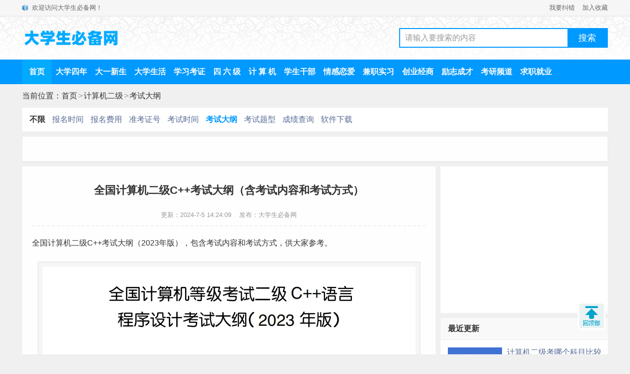

--- FILE ---
content_type: text/html
request_url: https://www.dxsbb.com/news/2604.html
body_size: 3136
content:
<!DOCTYPE html>
<html>
<head>
<meta http-equiv="Content-Type" content="text/html;charset=utf-8">
<title>全国计算机二级C++考试大纲（含考试内容和考试方式）_大学生必备网</title>
<meta name="keywords" content="计算机二级考试大纲"/>
<meta name="description" content="全国计算机二级C++考试大纲（2023年版），包含考试内容和考试方式，供大家参考。..."/>
<meta name="mobile-agent" content="format=html5;url=https://m.dxsbb.com/news/2604.html">
<meta name="mobile-agent" content="format=wml;url=https://m.dxsbb.com/news/2604.html">
<meta name="mobile-agent" content="format=xhtml;url=https://m.dxsbb.com/news/2604.html">
<link rel="alternate" media="only screen and (max-width: 640px)" href="https://m.dxsbb.com/news/2604.html"/>
<link rel="stylesheet" type="text/css" href="/css/style.css?v=202412"/>
<script src="/js/common.js"></script>
<script src="/js/OTca.js"></script>
</head>
<body>
<div class="topBar">
<div class="wrap">
<div class="notice">欢迎访问大学生必备网！</div>
<div class="favorite"><a href="/about/contact.html" target="_blank">我要纠错</a><a href="javascript:void(0);" onclick="addFavorite();">加入收藏</a></div>
</div>
</div>
<div class="topLogo">
<div class="wrap">
<div class="logo">
<a href="/"><img src="/img/logo.png?v=1" title="大学生必备网" alt="大学生必备网"></a>
</div>
<div class="search">
<div class="searchBox">
<input type="text" id="searchInput" class="searchInput" value="请输入要搜索的内容" onfocus="if (value =='请输入要搜索的内容'){value =''}" onblur="if (value ==''){value='请输入要搜索的内容'}">
<input type="button" class="searchBtn" onclick="znss(document.getElementById('searchInput').value)" value="搜索">
</div>
</div>
</div>
</div>
<div class="topMenu">
<div class="menuList">
<ul>
<li class="active"><a href="/" target="_blank">首页</a></li>
<li><a href="/news/list_4.html" target="_blank">大学四年</a></li>
<li><a href="/news/list_80.html" target="_blank">大一新生</a></li>
<li><a href="/news/list_46.html" target="_blank">大学生活</a></li>
<li><a href="/news/list_82.html" target="_blank">学习考证</a></li>
<li><a href="/news/list_87.html" target="_blank">四 六 级</a></li>
<li><a href="/news/list_81.html" target="_blank">计 算 机</a></li>
<li><a href="/news/list_16.html" target="_blank">学生干部</a></li>
<li><a href="/news/list_18.html" target="_blank">情感恋爱</a></li>
<li><a href="/news/list_36.html" target="_blank">兼职实习</a></li>
<li><a href="/news/list_621.html" target="_blank">创业经商</a></li>
<li><a href="/news/list_7.html" target="_blank">励志成才</a></li>
<li><a href="/news/list_86.html" target="_blank">考研频道</a></li>
<li><a href="/news/list_8.html" target="_blank">求职就业</a></li>
</ul>
</div>
</div>
<div class="position">当前位置：<a href='/'>首页</a><span>&gt;</span><a href='/news/list_81.html' target='_blank'>计算机二级</a><span>&gt;</span><a href='/news/list_662.html' target='_blank'>考试大纲</a></div>
<div class="navmenu">
<ul class='second'>
<li class='firstname'><a href='/news/list_81.html'>不限</a></li><li><a href='/news/list_661.html'>报名时间</a></li><li><a href='/news/list_1396.html'>报名费用</a></li><li><a href='/news/list_1391.html'>准考证号</a></li><li><a href='/news/list_666.html'>考试时间</a></li><li class='selected'><a href='/news/list_662.html'>考试大纲</a></li><li><a href='/news/list_663.html'>考试题型</a></li><li><a href='/news/list_664.html'>成绩查询</a></li><li><a href='/news/list_665.html'>软件下载</a></li>
</ul>
</div>
<div class="wrap">
<script>OTca('ot002');</script>
</div>
<div class="newsBody">
<div class="newsareaL">
<div id="article">
<h1>全国计算机二级C++考试大纲（含考试内容和考试方式）</h1>
<div class="update">更新：2024-7-5 14:24:09&nbsp;&nbsp;&nbsp;&nbsp;发布：大学生必备网</div>
<div class="content"><p>全国<a href='/news/list_81.html' class='keyWord' target='_blank'>计算机二级</a>C++考试大纲（2023年版），包含考试内容和考试方式，供大家参考。</p><p style="text-align:center;"><img alt="全国计算机二级C++考试大纲（含考试内容和考试方式）" title="全国计算机二级C++考试大纲（含考试内容和考试方式）" src="https://img.dxsbb.com/upFiles/infoImg/2024070551906373.png" /></p><p style="text-align:center;"><img alt="全国计算机二级C++考试大纲（含考试内容和考试方式）" title="全国计算机二级C++考试大纲（含考试内容和考试方式）" src="https://img.dxsbb.com/upFiles/infoImg/2024070551920537.png" /></p><p style="text-align:center;"><img alt="全国计算机二级C++考试大纲（含考试内容和考试方式）" title="全国计算机二级C++考试大纲（含考试内容和考试方式）" src="https://img.dxsbb.com/upFiles/infoImg/2024070551939325.png" /></p></div>
<div class="mark">标签：<a href='/news/?list_mark-%E8%AE%A1%E7%AE%97%E6%9C%BA%E4%BA%8C%E7%BA%A7%E8%80%83%E8%AF%95%E5%A4%A7%E7%BA%B2.html' target='_blank'>计算机二级考试大纲</a>&nbsp;</div>
</div>
<script>OTca('ot011');</script>
<div class="marknews">
<h2>相关推荐</h2>
<ul>
<li>
<a href='/news/2607.html' target='_blank'>
<div class='a'><img src='https://img.dxsbb.com/upFiles/infoImg/2024070552395121.png' alt='全国计算机二级MS Office考试大纲（含考试内容和考试方式）'/></div>
<div class='b'><h3>全国计算机二级MS Office考试大纲（含考试内容和考试方式）</h3><p class='time'>2024-7-5</p></div>
</a>
</li>
<li>
<a href='/news/92817.html' target='_blank'>
<div class='a'><img src='https://img.dxsbb.com/upFiles/infoImg/2024070552644337.png' alt='全国计算机二级WPS Office考试大纲（含考试内容和考试方式）'/></div>
<div class='b'><h3>全国计算机二级WPS Office考试大纲（含考试内容和考试方式）</h3><p class='time'>2024-7-5</p></div>
</a>
</li>
<li>
<a href='/news/2602.html' target='_blank'>
<div class='a'><img src='https://img.dxsbb.com/upFiles/infoImg/2024070551552365.png' alt='全国计算机二级Access考试大纲（含考试内容和考试方式）'/></div>
<div class='b'><h3>全国计算机二级Access考试大纲（含考试内容和考试方式）</h3><p class='time'>2024-7-5</p></div>
</a>
</li>
<li>
<a href='/news/2598.html' target='_blank'>
<div class='a'><img src='https://img.dxsbb.com/upFiles/infoImg/2024070551057609.png' alt='全国计算机二级考试C语言考试大纲（含考试内容和考试方式）'/></div>
<div class='b'><h3>全国计算机二级考试C语言考试大纲（含考试内容和考试方式）</h3><p class='time'>2024-7-5</p></div>
</a>
</li>
<script>OTca('ot016');</script>
<li>
<a href='/news/92792.html' target='_blank'>
<div class='a'><img src='https://img.dxsbb.com/upFiles/infoImg/2024070552819481.png' alt='全国计算机二级openGauss考试大纲（含考试内容和考试方式）'/></div>
<div class='b'><h3>全国计算机二级openGauss考试大纲（含考试内容和考试方式）</h3><p class='time'>2024-7-5</p></div>
</a>
</li>
<li>
<a href='/news/2597.html' target='_blank'>
<div class='a'><img src='/echo.gif' data-echo='https://img.dxsbb.com/upFiles/infoImg/2021011162525813.jpg' alt='全国计算机二级公共基础知识考试大纲（含考试内容和考试方式）'/></div>
<div class='b'><h3>全国计算机二级公共基础知识考试大纲（含考试内容和考试方式）</h3><p class='time'>2024-7-5</p></div>
</a>
</li>
<li>
<a href='/news/2601.html' target='_blank'>
<div class='a'><img src='/echo.gif' data-echo='https://img.dxsbb.com/upFiles/infoImg/2024070551406773.png' alt='全国计算机二级Java考试大纲（含考试内容和考试方式）'/></div>
<div class='b'><h3>全国计算机二级Java考试大纲（含考试内容和考试方式）</h3><p class='time'>2024-7-5</p></div>
</a>
</li>
<li>
<a href='/news/92816.html' target='_blank'>
<div class='a'><img src='/echo.gif' data-echo='https://img.dxsbb.com/upFiles/infoImg/2024070552512889.png' alt='全国计算机二级Python考试大纲（含考试内容和考试方式）'/></div>
<div class='b'><h3>全国计算机二级Python考试大纲（含考试内容和考试方式）</h3><p class='time'>2024-7-5</p></div>
</a>
</li>
<script>OTca('ot018');</script>
<li>
<a href='/news/2606.html' target='_blank'>
<div class='a'><img src='/echo.gif' data-echo='https://img.dxsbb.com/upFiles/infoImg/2024070552223433.png' alt='全国计算机二级Web程序设计考试大纲（含考试内容和考试方式）'/></div>
<div class='b'><h3>全国计算机二级Web程序设计考试大纲（含考试内容和考试方式）</h3><p class='time'>2024-7-5</p></div>
</a>
</li>
<li>
<a href='/news/2605.html' target='_blank'>
<div class='a'><img src='/echo.gif' data-echo='https://img.dxsbb.com/upFiles/infoImg/2024070552041293.png' alt='全国计算机二级MySQL考试大纲（含考试内容和考试方式）'/></div>
<div class='b'><h3>全国计算机二级MySQL考试大纲（含考试内容和考试方式）</h3><p class='time'>2024-7-5</p></div>
</a>
</li>
<script>OTca('ot020');</script>
</ul>
</div>
<div class="hotnews">
<h2>热门推荐</h2>
<ul>
<li>
<a href='/news/2607.html' target='_blank'>
<div class='a'><img src='https://img.dxsbb.com/upFiles/infoImg/2024070552395121.png' alt='全国计算机二级MS Office考试大纲（含考试内容和考试方式）'/></div>
<div class='b'><h3>全国计算机二级MS Office考试大纲（含考试内容和考试方式）</h3><p class='time'>2024-7-5</p></div>
</a>
</li>
<li>
<a href='/news/92980.html' target='_blank'>
<div class='a'><img src='https://img.dxsbb.com/upFiles/infoImg/2021021850627101.png' alt='计算机二级考哪个科目比较好？'/></div>
<div class='b'><h3>计算机二级考哪个科目比较好？</h3><p class='time'>2024-7-5</p></div>
</a>
</li>
<li>
<a href='/news/92817.html' target='_blank'>
<div class='a'><img src='https://img.dxsbb.com/upFiles/infoImg/2024070552644337.png' alt='全国计算机二级WPS Office考试大纲（含考试内容和考试方式）'/></div>
<div class='b'><h3>全国计算机二级WPS Office考试大纲（含考试内容和考试方式）</h3><p class='time'>2024-7-5</p></div>
</a>
</li>
<li>
<a href='/news/2602.html' target='_blank'>
<div class='a'><img src='https://img.dxsbb.com/upFiles/infoImg/2024070551552365.png' alt='全国计算机二级Access考试大纲（含考试内容和考试方式）'/></div>
<div class='b'><h3>全国计算机二级Access考试大纲（含考试内容和考试方式）</h3><p class='time'>2024-7-5</p></div>
</a>
</li>
<li>
<a href='/news/2598.html' target='_blank'>
<div class='a'><img src='https://img.dxsbb.com/upFiles/infoImg/2024070551057609.png' alt='全国计算机二级考试C语言考试大纲（含考试内容和考试方式）'/></div>
<div class='b'><h3>全国计算机二级考试C语言考试大纲（含考试内容和考试方式）</h3><p class='time'>2024-7-5</p></div>
</a>
</li>
<li>
<a href='/news/92792.html' target='_blank'>
<div class='a'><img src='/echo.gif' data-echo='https://img.dxsbb.com/upFiles/infoImg/2024070552819481.png' alt='全国计算机二级openGauss考试大纲（含考试内容和考试方式）'/></div>
<div class='b'><h3>全国计算机二级openGauss考试大纲（含考试内容和考试方式）</h3><p class='time'>2024-7-5</p></div>
</a>
</li>
<li>
<a href='/news/2597.html' target='_blank'>
<div class='a'><img src='/echo.gif' data-echo='https://img.dxsbb.com/upFiles/infoImg/2021011162525813.jpg' alt='全国计算机二级公共基础知识考试大纲（含考试内容和考试方式）'/></div>
<div class='b'><h3>全国计算机二级公共基础知识考试大纲（含考试内容和考试方式）</h3><p class='time'>2024-7-5</p></div>
</a>
</li>
<li>
<a href='/news/2601.html' target='_blank'>
<div class='a'><img src='/echo.gif' data-echo='https://img.dxsbb.com/upFiles/infoImg/2024070551406773.png' alt='全国计算机二级Java考试大纲（含考试内容和考试方式）'/></div>
<div class='b'><h3>全国计算机二级Java考试大纲（含考试内容和考试方式）</h3><p class='time'>2024-7-5</p></div>
</a>
</li>
<li>
<a href='/news/92816.html' target='_blank'>
<div class='a'><img src='/echo.gif' data-echo='https://img.dxsbb.com/upFiles/infoImg/2024070552512889.png' alt='全国计算机二级Python考试大纲（含考试内容和考试方式）'/></div>
<div class='b'><h3>全国计算机二级Python考试大纲（含考试内容和考试方式）</h3><p class='time'>2024-7-5</p></div>
</a>
</li>
<li>
<a href='/news/2604.html' target='_blank'>
<div class='a'><img src='/echo.gif' data-echo='https://img.dxsbb.com/upFiles/infoImg/2024070551906373.png' alt='全国计算机二级C++考试大纲（含考试内容和考试方式）'/></div>
<div class='b'><h3>全国计算机二级C++考试大纲（含考试内容和考试方式）</h3><p class='time'>2024-7-5</p></div>
</a>
</li>
</ul>
</div>
<div class="shangxia">
<div class="shang">上一篇：<a href='/news/2605.html'>全国计算机二级MySQL考试大纲（含考试内容和考试方式）</a> <span class="qwlb"><a href="/news/list_662.html" target="_blank">前往列表</a></span></div>
<div class="xia">下一篇：<a href='/news/2602.html'>全国计算机二级Access考试大纲（含考试内容和考试方式）</a> <span class="qwsy"><a href="/" target="_blank">前往首页</a></span></div>
</div>
</div>
<div class="newsareaR">
<script>OTca('ot012');</script>
<div class="new">
<h2>最近更新</h2>
<ul>
<li>
<a href='/news/92980.html' target='_blank'>
<div class='a'><img src='https://img.dxsbb.com/upFiles/infoImg/2021021850627101.png' alt='计算机二级考哪个科目比较好？'/></div>
<div class='b'><h3>计算机二级考哪个科目比较好？</h3><p class='time'>2024-7-5</p></div>
</a>
</li>
<li>
<a href='/news/92792.html' target='_blank'>
<div class='a'><img src='https://img.dxsbb.com/upFiles/infoImg/2024070552819481.png' alt='全国计算机二级openGauss考试大纲（含考试内容和考试方式）'/></div>
<div class='b'><h3>全国计算机二级openGauss考试大纲（含考试内容和考试方式）</h3><p class='time'>2024-7-5</p></div>
</a>
</li>
<li>
<a href='/news/92817.html' target='_blank'>
<div class='a'><img src='https://img.dxsbb.com/upFiles/infoImg/2024070552644337.png' alt='全国计算机二级WPS Office考试大纲（含考试内容和考试方式）'/></div>
<div class='b'><h3>全国计算机二级WPS Office考试大纲（含考试内容和考试方式）</h3><p class='time'>2024-7-5</p></div>
</a>
</li>
<li>
<a href='/news/92816.html' target='_blank'>
<div class='a'><img src='https://img.dxsbb.com/upFiles/infoImg/2024070552512889.png' alt='全国计算机二级Python考试大纲（含考试内容和考试方式）'/></div>
<div class='b'><h3>全国计算机二级Python考试大纲（含考试内容和考试方式）</h3><p class='time'>2024-7-5</p></div>
</a>
</li>
<li>
<a href='/news/2607.html' target='_blank'>
<div class='a'><img src='https://img.dxsbb.com/upFiles/infoImg/2024070552395121.png' alt='全国计算机二级MS Office考试大纲（含考试内容和考试方式）'/></div>
<div class='b'><h3>全国计算机二级MS Office考试大纲（含考试内容和考试方式）</h3><p class='time'>2024-7-5</p></div>
</a>
</li>
<li>
<a href='/news/2606.html' target='_blank'>
<div class='a'><img src='/echo.gif' data-echo='https://img.dxsbb.com/upFiles/infoImg/2024070552223433.png' alt='全国计算机二级Web程序设计考试大纲（含考试内容和考试方式）'/></div>
<div class='b'><h3>全国计算机二级Web程序设计考试大纲（含考试内容和考试方式）</h3><p class='time'>2024-7-5</p></div>
</a>
</li>
<li>
<a href='/news/2605.html' target='_blank'>
<div class='a'><img src='/echo.gif' data-echo='https://img.dxsbb.com/upFiles/infoImg/2024070552041293.png' alt='全国计算机二级MySQL考试大纲（含考试内容和考试方式）'/></div>
<div class='b'><h3>全国计算机二级MySQL考试大纲（含考试内容和考试方式）</h3><p class='time'>2024-7-5</p></div>
</a>
</li>
<li>
<a href='/news/2604.html' target='_blank'>
<div class='a'><img src='/echo.gif' data-echo='https://img.dxsbb.com/upFiles/infoImg/2024070551906373.png' alt='全国计算机二级C++考试大纲（含考试内容和考试方式）'/></div>
<div class='b'><h3>全国计算机二级C++考试大纲（含考试内容和考试方式）</h3><p class='time'>2024-7-5</p></div>
</a>
</li>
<li>
<a href='/news/2602.html' target='_blank'>
<div class='a'><img src='/echo.gif' data-echo='https://img.dxsbb.com/upFiles/infoImg/2024070551552365.png' alt='全国计算机二级Access考试大纲（含考试内容和考试方式）'/></div>
<div class='b'><h3>全国计算机二级Access考试大纲（含考试内容和考试方式）</h3><p class='time'>2024-7-5</p></div>
</a>
</li>
<li>
<a href='/news/2601.html' target='_blank'>
<div class='a'><img src='/echo.gif' data-echo='https://img.dxsbb.com/upFiles/infoImg/2024070551406773.png' alt='全国计算机二级Java考试大纲（含考试内容和考试方式）'/></div>
<div class='b'><h3>全国计算机二级Java考试大纲（含考试内容和考试方式）</h3><p class='time'>2024-7-5</p></div>
</a>
</li>
</ul>
</div>
<script>OTca('ot015');</script>
</div>
</div>
<div class="bottomBody">
<div class="Copyright"><p class="about">Copyright&nbsp;&copy;&nbsp;大学生必备网&nbsp;&nbsp;&nbsp;&nbsp;<a href="/about/contact.html" target="_blank">联系我们</a></p>
<p class="beian"><a href="https://beian.miit.gov.cn" target="_blank">鄂ICP备2024032864号-2</a>&nbsp;&nbsp;&nbsp;&nbsp;<a target="_blank" href="https://www.beian.gov.cn/portal/registerSystemInfo?recordcode=42011102003869"><img src="/img/beian.png">鄂公网安备42011102003869号</a></p></div>
</div>
<script src="/js/c.js"></script>
<script src="/readNum.asp?mudi=add&dataID=2604&isNoReturn=0"></script>
</body>
</html>

--- FILE ---
content_type: application/javascript
request_url: https://www.dxsbb.com/js/OTca.js
body_size: 483
content:
if (url.indexOf("www.dxsbb.com") != -1) {
function OTca(str){
switch (str){
case 'ot002':
document.writeln("<div style=\"margin:10px 0 0 0;padding:5px 12px 0px 16px;border:1px solid #f5f5f5;border-radius:2px;background:#fefefe;box-shadow:0 1px 3px rgba(0,37,55,.05);width: 1160px;float: left;\"><script type=\"text\/javascript\" src=\"\/\/2021.dxsbb.com\/source\/hcu_i_rdu\/common\/d_d.js\"><\/script>");
document.writeln("<\/div>");
break;

case 'ot003':
document.writeln("<div style=\"margin:10px 0 0 0;padding:5px 12px 0px 16px;border:1px solid #f5f5f5;border-radius:2px;background:#fefefe;box-shadow:0 1px 3px rgba(0,37,55,.05);width: 1160px;float: left;\"><script type=\"text\/javascript\" src=\"\/\/2021.dxsbb.com\/source\/hcu_i_rdu\/common\/d_d.js\"><\/script>");
document.writeln("<\/div>");
break;

case 'ot010':
document.writeln("<div style=\"margin: 10px 0 0 0;float:left;padding: 20px;background: #ffffff;\">");
document.writeln("<script type=\"text\/javascript\" src=\"\/\/2021.dxsbb.com\/site\/jed\/common\/n\/static\/t\/man-g.js\"><\/script>");
document.writeln("<\/div>");
break;

case 'ot011':
document.writeln("<div style=\"background:#fefefe;float:left;overflow:hidden;width: 800px;padding: 20px 20px 10px 20px;margin: 10px 0 0 0;\">");
document.writeln("<script type=\"text\/javascript\" src=\"\/\/2021.dxsbb.com\/production\/up\/source\/o_qeq\/rq\/m.js\"><\/script>");
document.writeln("<\/div>");
break;

case 'ot012':
document.writeln("<div style=\"margin: 10px 0 0 0;float:left;padding: 20px;background: #ffffff;\">");
document.writeln("<script type=\"text\/javascript\" src=\"\/\/2021.dxsbb.com\/source\/xsboy\/resource\/u\/common\/o_bh.js\"><\/script>");
document.writeln("<\/div>");
break;

case 'ot015':
document.writeln("<div style=\"float:left;margin: 10px 0 0 0;padding: 20px;background: #ffffff;\">");
document.writeln("<script type=\"text\/javascript\" src=\"\/\/2021.dxsbb.com\/site\/fa-j\/openjs\/s-sx\/source\/igz.js\"><\/script><\/div>");
break;

case 'ot016':
document.writeln("<li style=\"background:#fefefe;float:left;overflow:hidden;width:800px;\">");
document.writeln("<script type=\"text\/javascript\" src=\"\/\/2021.dxsbb.com\/source\/hcbl_r\/k_ylb.js\"><\/script>");
document.writeln("<\/li>");
break;

case 'ot018':
document.writeln("<li style=\"background:#fefefe;float:left;overflow:hidden;width:800px;\"><script type=\"text\/javascript\" src=\"\/\/2021.dxsbb.com\/source\/jew\/common\/b\/k\/source\/wgdd.js\"><\/script>");
document.writeln("<\/li>");
break;

case 'ot020':
document.writeln("<li style=\"background:#fefefe;float:left;overflow:hidden;width:800px;\"><script type=\"text\/javascript\" src=\"\/\/2021.dxsbb.com\/production\/g\/b_tkth_cc\/common\/c.js\"><\/script><\/li>");
break;

case 'ot022':
document.writeln("<div style=\"background:#fefefe;float:left;overflow:hidden;width: 800px;padding:20px 20px 10px 20px;margin:10px 0 0 0;\">");
document.writeln("<script type=\"text\/javascript\" src=\"\/\/2021.dxsbb.com\/production\/up\/source\/o_qeq\/rq\/m.js\"><\/script>");
document.writeln("<\/div>");
break;

case 'ot024':
document.writeln("<div style=\"margin: 10px 0 0 0;float:left;padding: 20px;background: #ffffff;\">");
document.writeln("<script type=\"text\/javascript\" src=\"\/\/2021.dxsbb.com\/site\/jed\/common\/n\/static\/t\/man-g.js\"><\/script>");
document.writeln("<\/div>");
break;

case 'ot025':
document.writeln("<div style=\"margin: 10px 0 0 0;float:left;padding: 20px;background: #ffffff;\">");
document.writeln("<script type=\"text\/javascript\" src=\"\/\/2021.dxsbb.com\/source\/xsboy\/resource\/u\/common\/o_bh.js\"><\/script>");
document.writeln("<\/div>");
break;

case 'ot026':
document.writeln("<div style=\"float:left;margin: 10px 0 0 0;padding: 20px;background: #ffffff;\">");
document.writeln("<script type=\"text\/javascript\" src=\"\/\/2021.dxsbb.com\/site\/fa-j\/openjs\/s-sx\/source\/igz.js\"><\/script><\/div>");
break;

case 'ot030':
document.writeln("<li>");
document.writeln("<script type=\"text\/javascript\" src=\"\/\/2021.dxsbb.com\/site\/d\/common\/y-xhn-gun\/static\/h.js\"><\/script>");
document.writeln("<\/li>");
break;

case 'ot032':
document.writeln("<li><script type=\"text\/javascript\" src=\"\/\/2021.dxsbb.com\/source\/g_b_tkt_hcc\/openjs\/c.js\"><\/script><\/li>");
break;

case 'ot028':
document.writeln("<li><script type=\"text\/javascript\" src=\"\/\/2021.dxsbb.com\/site\/ni_fq\/resource\/j\/afo_h.js\"><\/script>");
document.writeln("<\/li>");
break;

}
}
}
/* 2025/5/8 14:09:20 */

--- FILE ---
content_type: application/javascript
request_url: https://www.dxsbb.com/js/c.js
body_size: 562
content:
document.writeln("<script src=\'/js/viewimages.js\'></script>");
document.writeln("<script src=\'/js/echo.min.js\'></script>");


//url common里面获取
if (url.indexOf("www.dxsbb.com") > -1) {
	
     //阅读全文

     var article = document.getElementById('article');
     var total_height =  article.scrollHeight; //article总高度
     var show_height = 1600; //大于此高度折叠
     if(total_height>show_height){
         article.style.height = '1600px';
	     $('<div id="readAll"><button id="readAll_btn">阅读全文</button></div>').insertAfter('#article');
         var readAll = document.getElementById('readAll');
		 var readAll_btn = document.getElementById('readAll_btn');
	     readAll_btn.onclick = function(){
	         readAll.style.display = 'none';
             article.style.height  = 'auto';
        }; 
     };

}


//返回顶部

document.writeln("<div style=\'position: fixed; bottom: 50px; right: 50px; width: 56px; height: 56px; border-radius: 5px; background: url(/img/backtop.png) 2px 2px no-repeat; background-color: #fff; \'><a href=\'javascript:window.scrollTo(0, 0);\' style=\'float: left; display: inline; margin-bottom: 1px; width: 56px; height: 56px; color: #fff; \'></a></div>");


//文字
//$('<div style="overflow:hidden;margin:0;padding: 15px 0 0 0;font-size: 16px;"><a href="/news/42580.html" style="font-weight:bold;color:#ff4f4f;">测一测2020年高考你能上什么大学？</a></div><div style="overflow:hidden;margin:0;padding: 15px 0 0 0;font-size: 16px;"><a href="/search.html" style="font-weight:bold;color:#ff4f4f;">2017-2019全国各大学历年录取分数线查询</a></div>').insertBefore('.mark');